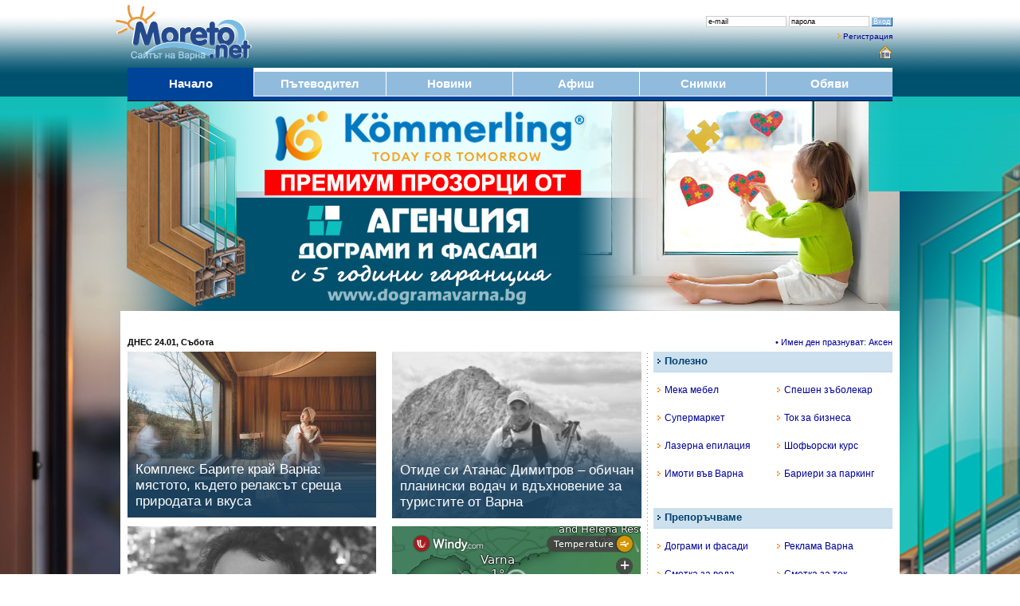

--- FILE ---
content_type: text/html; charset=cp1251
request_url: https://www.moreto.net/?n=492207
body_size: 45685
content:
<!DOCTYPE html PUBLIC "-//W3C//DTD XHTML 1.0 Transitional//EN" "https://www.w3.org/TR/xhtml1/DTD/xhtml1-transitional.dtd">
<html>
<head>
<meta http-equiv="Content-Type" content="text/html; charset=windows-1251">
<title>Moreto.net - Варна</title>
<meta name="facebook-domain-verification" content="wy0kn5ct9h0b29jtqfsdkwkuyibw7d" />
<meta name="description" content="Новини и актуална информация от Варна и страната">
<meta name="Keywords" content="Варна">
<meta name="robots" content="index, follow, all">
<meta name="revisit-after" content="1 days">
<META NAME="distribution" CONTENT="Global">
<META HTTP-EQUIV="REFRESH" CONTENT="500;">

<meta name="google-adsense-account" content="ca-pub-2442236876790645">

<meta property="fb:app_id" content="578106295994521" />
<meta property="fb:admins" content="10212995000940943"/>
<meta property="fb:admins" content="10155776070714362"/>
<meta property="fb:admins" content="48121885147"/>

<meta property="og:title" content="Moreto.net - Варна" />
<meta itemprop="name" content="Moreto.net - Варна" />
<meta property="og:image" content="http://www.moreto.net/i/logo1200.jpg" />
<meta property="og:image:width" content="1200" />
<meta property="og:image:height" content="640" />
<meta property="og:image:type" content="image/jpeg" />
<meta itemprop="image" content="http://www.moreto.net/i/logo1200.jpg" />
<meta property="og:description" content="Новини и актуална информация от Варна и страната" />
<meta itemprop="description" content="Новини и актуална информация от Варна и страната" />
<meta property="og:url" content="http://www.moreto.net/" />
<meta property="og:type" content="website" />
<meta property="og:locale" content="bg_BG" />
<meta name="twitter:card" content="summary_large_image" />
<meta name="twitter:site" content="Moreto.net" />
<meta name="twitter:image" content="http://www.moreto.net/i/logo1200.jpg" />

<link rel="shortcut icon" type="image/x-icon" href="favicon.ico">
<link rel="alternate" media="only screen and (max-width: 1280px)" href="?n=492207" />
<link rel="alternate" type="application/rss+xml" title="Последните новини от Варна и региона" href="rss/lastnews.xml">
<link href="styles3.css" rel="stylesheet" type="text/css">
<!-- Google tag (gtag.js) -->
<script async src="https://www.googletagmanager.com/gtag/js?id=G-VKC21WLWT0"></script>
<script>
  window.dataLayer = window.dataLayer || [];
  function gtag(){dataLayer.push(arguments);}
  gtag('js', new Date());

  gtag('config', 'G-VKC21WLWT0');
</script>
<script type='text/javascript' src='ajax.js'></script>
<script type="text/javascript">
var ReklamkI=0;</script>
<script src="ads.js" type="text/javascript"></script>
<script type="text/javascript">
function BezReklamki() {
 if (ReklamkI==0) document.getElementById("Shadow999").style.display='';
}
function HideBezReklamki() {
 document.getElementById("Shadow999").style.display='none';
}
</script>
<script language="javascript">
function RegConfirm() {
  var answer = confirm("Опцията е само за регистрирани потребители.\nЖелаете ли да се регистрирате ?")
  if (answer){ window.location = "user-reg.php"; }
}

function ChkLoginForm() {
  frm = document.LoginForm;
  if (frm.UserEmail.value.length<7) {
    alert ('Моля въведете коректен e-mail');
    frm.UserEmail.focus();
    return false;
  }

  if (frm.UserPass.value.length<4 || frm.UserPass.value=='парола') {
    alert ('Некоректна парола');
    frm.UserPass.focus();
    return false;
  }
}

function ChkLoginPass() {
  frm = document.LoginForm;
  if (frm.UserPass.value=='парола') {
    frm.UserPass.value='';
  }
  frm.UserPass.type="password";
}

function ChkLoginEmail() {
  frm = document.LoginForm;
  if (frm.UserEmail.value=='e-mail') {
    frm.UserEmail.value='';
  }
}

function ChkLoginForm2() {
  frm = document.LoginForm;
  if (frm.UserPass.value.length<4) {
    frm.UserPass.value='парола';
    frm.UserPass.type="text";
  }
  if (frm.UserEmail.value.length<7) {
    frm.UserEmail.value='e-mail';
  }
}

</script>


<script language="javascript">
function CalcBrandWidth()
{
  if( typeof( window.innerWidth ) == 'number' ) {
    w = window.innerWidth; 
  }
  else if( document.documentElement &&  document.documentElement.clientWidth  ) {
    w = document.documentElement.clientWidth; 
  }
  else if( document.body &&  document.body.clientWidth  ) {
    w = document.body.clientWidth; 
  }
  w=(w-990)/2;
  if (w<1) w=1;
  document.getElementById("LeftBrand").style.width = w+'px';
  document.getElementById("RightBrand").style.width = w+'px';
}

brandresizeid=setInterval("CalcBrandWidth()", 1000);

</script>

<script async src="https://pagead2.googlesyndication.com/pagead/js/adsbygoogle.js?client=ca-pub-2442236876790645"
     crossorigin="anonymous"></script>

</head>

<body bgcolor="#ffffff" leftmargin="0" topmargin="0" marginwidth="0" marginheight="0" onload="CalcBrandWidth(); BezReklamki();">

<div id="Shadow999" style="z-index:9999; position:fixed; left:25%; top: 25%; width: 50%; height: 50%; display: none;">
<div style="background-color: #90bbdd; padding: 2vw; font-size: 2.3vw; color: #ffffff;">
<div style="float: right; background-color: #000000; padding: 0.5vw;" ><a href="javascript:HideBezReklamki()"><font color=#ffffff><B>X</B></font></a></div>
Новини и актуална информация от Варна и страната<br><br>
В Moreto.net ви предлагаме да четете безплатно материалите в сайта, както и да се възползвате от безплатните услуги.
<br><br>
Независимите медии имат нужда от финансови ресурси, получени по прозрачен начин.
<br>Искаме Moreto.net да остане такава.
<br><br>
Моля, премахнете блокирането на реклами само за този сайт - така ние съществуваме достойно и можем да ви предложим обективна информация.
</div>
</div>

<div id="fb-root"></div>
<script async defer crossorigin="anonymous" src="https://connect.facebook.net/bg_BG/sdk.js#xfbml=1&version=v9.0&appId=578106295994521&autoLogAppEvents=1" nonce="ZSxrC95t"></script>
<style type="text/css">
body {background: #ffffff url("i/branding/bgc-dograma202412-1.jpg") no-repeat center top;}
</style>

<div id="LeftBrand" style="display:visible; z-index:100; position:absolute; left:0px; top:0px; width: 100px; height: 1600px; cursor:pointer;" onclick="location.href='https://ad2.moreto.net/new2/www/delivery/ck.php?bannerid=1601'"></div>
<div id="RightBrand" style="display:visible; z-index:101; position:absolute; right:0px; top:0px; width: 100px; height: 1600px; cursor:pointer;" onclick="location.href='https://ad2.moreto.net/new2/www/delivery/ck.php?bannerid=1601'"></div>



<table width="990" border="0" align="center" cellpadding="0" cellspacing="0">
<form name="LoginForm" method="post" action="login.php" onsubmit="return ChkLoginForm()">
<tr>
<td align=left><a href="/"><img src="i/logo.png" border="0"></a></td>
<td align=right valign=top class=t1 style="padding-top: 15px; padding-right: 15px;">
<div style="margin-top: 5px;">
<input name="LoginURL" type="hidden" maxlength="50" value="/?n=492207">
<input name="UserEmail" id="UserEmail" type="text" class=InputField1 maxlength="50" value="e-mail" onfocus="ChkLoginEmail()" onblur="ChkLoginForm2()">
<input name="UserPass" id="UserPass" type="text" class=InputField1 maxlength="40" value="парола" onfocus="ChkLoginPass()" onblur="ChkLoginForm2()">
<input name="Submit" type="submit" class=Button1 value="Вход">
</div>
<div style="margin: 6px 0px;"><img src="i/a2.gif" border=0 hspace=3><a href="user-reg.php" rel="nofollow">Регистрация</a></div>
<div align=right class=t3>
<a href style="cursor:hand;" title="Направи Moreto.net начална страница" onClick="this.style.behavior='url(#default#homepage)';this.setHomePage('https://www.moreto.net');"><img src="i/home.png" style="vertical-align:middle;" border="0" alt="Направи Moreto.net начална страница"></a>
</div>
</td>
</tr>
</form>
</table>


<table width="960" border="0" align="center" cellpadding="0" cellspacing="0" bgcolor="#90bbdd" height=36>
<tr class=t5>
<td width=158 align=center bgcolor=#004499 style="border-bottom:#004499 1px solid; border-top:#004499 5px solid;"><a href="/"><div><font color="#ffffff"><B>Начало</B></font></div></a></td>
<td width=1 bgcolor=#ffffff></td>
<td width=165 align=center style="border-bottom:#ffffff 1px solid; border-top:#ffffff 5px solid;"><a href="varna-gid.php"><div><font color="#ffffff"><B>Пътеводител</B></font></div></a></td>
<td width=1 bgcolor=#ffffff></td>
<td width=158 align=center style="border-bottom:#ffffff 1px solid; border-top:#ffffff 5px solid;"><a href="novini.php"><div><font color="#ffffff"><B>Новини</B></font></div></a></td>
<td width=1 bgcolor=#ffffff></td>
<td width=158 align=center style="border-bottom:#ffffff 1px solid; border-top:#ffffff 5px solid;"><a href="events.php"><div><font color="#ffffff"><B>Афиш</B></font></div></a></td>
<td width=1 bgcolor=#ffffff></td>
<td width=158 align=center style="border-bottom:#ffffff 1px solid; border-top:#ffffff 5px solid;"><a href="albums.php"><div><font color="#ffffff"><B>Снимки</B></font></div></a></td>
<td width=1 bgcolor=#ffffff></td>
<td width=158 align=center style="border-bottom:#ffffff 1px solid; border-top:#ffffff 5px solid;"><a href="ads.php"><div><font color="#ffffff"><B>Обяви</B></font></div></a></td>
</tr>
</table>

<table width="960" border="0" align="center" cellpadding="0" cellspacing="0">
<tr><td height=5 bgcolor="#004499"><img src="i/0.gif"></td></tr>
<tr><td height=1 bgcolor="#001122"><img src="i/0.gif"></td></tr>
<tr><td height=10></td></tr>
</table>


<script type='text/javascript'><!--//<![CDATA[
   var m3_u = (location.protocol=='https:'?'https://ad2.moreto.net/new2/www/delivery/ajs.php':'http://ad2.moreto.net/new2/www/delivery/ajs.php');
   var m3_r = Math.floor(Math.random()*99999999999);
   if (!document.MAX_used) document.MAX_used = ',';
   document.write ("<scr"+"ipt type='text/javascript' src='"+m3_u);
   document.write ("?what=1601");
   document.write ('&amp;cb=' + m3_r);
   if (document.MAX_used != ',') document.write ("&amp;exclude=" + document.MAX_used);
   document.write (document.charset ? '&amp;charset='+document.charset : (document.characterSet ? '&amp;charset='+document.characterSet : ''));
   document.write ("&amp;loc=" + escape(window.location));
   if (document.referrer) document.write ("&amp;referer=" + escape(document.referrer));
   if (document.context) document.write ("&context=" + escape(document.context));
   if (document.mmm_fo) document.write ("&amp;mmm_fo=1");
   document.write ("'><\/scr"+"ipt>");
//]]>--></script><noscript><a href='https://ad2.moreto.net/new2/www/delivery/ck.php?n=aebb7452&amp;cb=9359759' target='_blank'><img src='https://ad2.moreto.net/new2/www/delivery/avw.php?what=1601&amp;cb=8771737&amp;n=aebb7452' border='0' alt='' /></a></noscript>

<a href="https://ad2.moreto.net/new2/www/delivery/ck.php?bannerid=1601" target="_blank" rel="nofollow"><div style="height: 260px; cursor:pointer;"></div></a>

<div style="height: 10px;"></div>
<div style="height: 10px;"></div><table width="960" border="0" cellpadding="2" cellspacing="0" align=center>
<tr height=24> 
  <td align="left" width="180" class="t2" nowrap ><strong>ДНЕС 24.01, Събота</strong></td>
  <td align="center" class="t2" nowrap><MARQUEE scrollAmount=2 scrollDelay=1 width="780">

 <a href="https://www.moreto.net/novini.php?n=506874" target="_blank">&#8226;  Имен ден празнуват: Аксения, Аксиния, Ксения и Oкcaнa</a> &nbsp;&nbsp;&nbsp;  <a href="https://www.moreto.net/novini.php?n=433360" target="_blank">&#8226;  Международен ден на сладоледа на клечка</a> &nbsp;&nbsp;&nbsp;           </MARQUEE></td>
</tr>
</table>
<table width="960" border="0" align="center" cellpadding="0" cellspacing="0">
<tr valign=top>
<td width=645 colspan=3>

<style>
.zoom {
 transition: transform .4s; /* Animation */
}

.zoom:hover {
  transform: scale(1.2); 
}
</style>



<table width="645" border="0" align="center" cellpadding="0" cellspacing="0">
<tr valign=top>
<td width=322>
<div style="margin-right:10px; margin-bottom: 10px;">
<div style='position: relative; overflow: hidden;'><a href="novini.php?n=523871">
<img src="im/163163.i312.jpg" class=zoom style="width: 100%; opacity:0.85;"><img src="i/gradient100.png" style='position: absolute;	bottom: 0px;	left: 0px;	width: 100%; height: 110px; opacity: 0.9;'>
<div class=t5 style='position: absolute; bottom: 0px; padding: 10px; COLOR: white; font-size:17px; line-height:1.2;'><font color=#ffffff>Комплекс Барите край Варна: мястото, където релаксът среща природата и вкуса</font></div>
</a></div> </div>
 </td>
 
<td width=322>
<div style="margin-left:10px; margin-bottom: 10px;">
<div style='position: relative; overflow: hidden;'><a href="novini.php?n=524043">
<img src="im/163264.i312.jpg" class=zoom style="width: 100%; opacity:0.85;"><img src="i/gradient100.png" style='position: absolute;	bottom: 0px;	left: 0px;	width: 100%; height: 110px; opacity: 0.9;'>
<div class=t5 style='position: absolute; bottom: 0px; padding: 10px; COLOR: white; font-size:17px; line-height:1.2;'><font color=#ffffff>Отиде си Атанас Димитров – обичан планински водач и вдъхновение за туристите от Варна</font></div>
</a></div> </div>
 </td>
 </tr>
 
<tr valign=top>
<td width=322>
<div style="margin-right:10px; margin-bottom: 10px;">
<div style='position: relative; overflow: hidden;'><a href="novini.php?n=524026">
<img src="im/163254.i312.jpg" class=zoom style="width: 100%; opacity:0.85;"><img src="i/gradient100.png" style='position: absolute;	bottom: 0px;	left: 0px;	width: 100%; height: 110px; opacity: 0.9;'>
<div class=t5 style='position: absolute; bottom: 0px; padding: 10px; COLOR: white; font-size:17px; line-height:1.2;'><font color=#ffffff>Отиде си писателят Калин Терзийски</font></div>
</a></div> </div>
 
 <div style="margin-right:10px;">
<div style='position: relative; overflow: hidden;'><a href="novini.php?n=524025">
<img src="im/143444.i312.jpg" class=zoom style="width: 100%; opacity:0.85;"><img src="i/gradient100.png" style='position: absolute;	bottom: 0px;	left: 0px;	width: 100%; height: 110px; opacity: 0.9;'>
<div class=t5 style='position: absolute; bottom: 0px; padding: 10px; COLOR: white; font-size:17px; line-height:1.2;'><font color=#ffffff>Варна поема дълг от 19 млн. евро зa проекти по Плана за възстановяване?</font></div>
</a></div> </div>
 </td>
 
<td width=322>
<div style="margin-left:10px;">

<iframe width="312" height="316" src="https://embed.windy.com/embed2.html?lat=43.147&lon=27.931&detailLat=43.194&detailLon=27.931&width=330&height=270&zoom=11&level=surface&overlay=temp&product=ecmwf&menu=&message=&marker=&calendar=now&pressure=&type=map&location=coordinates&detail=true&metricWind=m%2Fs&metricTemp=%C2%B0C&radarRange=-1" frameborder="0"></iframe>

 </div>
 
<div style="background-color: #d8dfe8; margin-left: 10px; margin-top: 10px; padding: 10px 10px; border-radius: 0px;">
<div style="width: 33%; float: left;" align=center><img src="i/icon-water.m.png" border=0 vspace=5 style="width: 50px; border-radius: 8px; opacity: 0.4;"><div class=t5><font color=#333333>Без вода</font></div></div><div style="width: 33%; float: left;" align=center><img src="i/icon-lamp.m.png" border=0 vspace=5 style="width: 50px; border-radius: 8px; opacity: 0.4;"><div class=t5><font color=#333333>Без ток</font></div></div><a href="novini.php?n=524024"><div style="width: 33%; float: left;" align=center><img src="i/icon-weather.m.png" border=0 vspace=5 style="width: 50px; border-radius: 8px;"><div class=t5><font color=#333333>Времето</font></div></div></a>	<div style="clear: left;"></div>
</div>
 
 
 </td>
 </tr>
 

 
</table>

</td>
<td align=center width=15 background="i/d15-5.gif"><img src="i/0.gif" width=15 height=15></td>
<td width=300>
<table width="300" align="center" cellpadding="0" cellspacing="0" style="border-bottom:#b7d7ee 1px solid; margin-bottom: 3px; " bgcolor=#cde0ee>
<tr height=25><td class=t4><img src="i/a0.gif" hspace=5><font color=#004070><B>Полезно</B></font></td></tr>
</table>
<table width="300" border="0" cellpadding="0" cellspacing="0" style="margin-top: 5px;">
<tr class=t3 height=35 valign=center>
<td width=150><a href="c.php?a=T&t=227" title="Мека мебел от мебелна къща Лазур" target="_blank" rel="nofollow"><img src="i/a2.gif" hspace=5 border=0>Мека мебел</a></td>
<td width=150><a href="c.php?a=T&t=91" title="Спешен зъболекар" target="_blank" rel="nofollow"><img src="i/a2.gif" hspace=5 border=0>Спешен зъболекар</a></td>
</tr>
<tr class=t3 height=35 valign=center>
<td width=150><a href="https://www.my-market.bg/" title="Супермаркет My Market" target="_blank" rel="nofollow"><img src="i/a2.gif" hspace=5 border=0>Супермаркет</a></td>
<td width=150><a href="c.php?a=T&t=2" title="Ток за бизнеса" target="_blank" rel="nofollow"><img src="i/a2.gif" hspace=5 border=0>Ток за бизнеса</a></td>
</tr>
<tr class=t3 height=35 valign=center>
<td width=150><a href="c.php?a=T&t=23" title="Вивадерма клиник работи в служба на красотата и здравето" target="_blank" rel="nofollow"><img src="i/a2.gif" hspace=5 border=0>Лазерна епилация</a></td>
<td width=150><a href="c.php?a=T&t=26" title="Шофьорски курсове във Варна" target="_blank" rel="nofollow"><img src="i/a2.gif" hspace=5 border=0>Шофьорски курс</a></td>
</tr>
<tr class=t3 height=35 valign=center>
<td width=150><a href="c.php?a=T&t=220" title="Имоти във Варна" target="_blank" rel="nofollow"><img src="i/a2.gif" hspace=5 border=0>Имоти във Варна</a></td>
<td width=150><a href="c.php?a=T&t=231" title="Патенти" target="_blank" rel="nofollow"><img src="i/a2.gif" hspace=5 border=0>Бариери за паркинг</a></td>
</tr>
<tr height=5><td colspan=2></td></tr>
</table>
<div style="margin: 20px 0px;">
<!--/* OpenX Javascript Tag v2.8.7 */-->

<script type='text/javascript'><!--//<![CDATA[
   var m3_u = (location.protocol=='https:'?'https://ad2.moreto.net/new2/www/delivery/ajs.php':'http://ad2.moreto.net/new2/www/delivery/ajs.php');
   var m3_r = Math.floor(Math.random()*99999999999);
   if (!document.MAX_used) document.MAX_used = ',';
   document.write ("<scr"+"ipt type='text/javascript' src='"+m3_u);
   document.write ("?zoneid=7");
   document.write ('&amp;cb=' + m3_r);
   if (document.MAX_used != ',') document.write ("&amp;exclude=" + document.MAX_used);
   document.write (document.charset ? '&amp;charset='+document.charset : (document.characterSet ? '&amp;charset='+document.characterSet : ''));
   document.write ("&amp;loc=" + escape(window.location));
   if (document.referrer) document.write ("&amp;referer=" + escape(document.referrer));
   if (document.context) document.write ("&context=" + escape(document.context));
   if (document.mmm_fo) document.write ("&amp;mmm_fo=1");
   document.write ("'><\/scr"+"ipt>");
//]]>--></script><noscript><a href='http://ad2.moreto.net/new2/www/delivery/ck.php?n=a6dc5102&amp;cb=20237' target='_blank'><img src='http://ad2.moreto.net/new2/www/delivery/avw.php?zoneid=7&amp;cb=76936&amp;n=a6dc5102' border='0' alt='' /></a></noscript>

</div>
<table width="300" align="center" cellpadding="0" cellspacing="0" style="border-bottom:#b7d7ee 1px solid; margin-bottom: 3px; margin-top: 5px;" bgcolor=#cde0ee>
<tr height=25><td class=t4><img src="i/a0.gif" hspace=5><font color=#004070><B>Препоръчваме</B></font></td></tr>
</table><table width="300" border="0" cellpadding="0" cellspacing="0" style="margin-top: 5px;">
<tr class=t3 height=35 valign=center>
<td width=150><a href="c.php?a=T&t=218" title="Дограми и фасади" target="_blank" rel="nofollow"><img src="i/a2.gif" hspace=5 border=0>Дограми и фасади</a></td>
<td width=150><a href="https://www.moreto.net/adv.php" title="Реклама"><img src="i/a2.gif" hspace=5 border=0>Реклама Варна</a></td>
</tr>
<tr class=t3 height=35 valign=center>
<td width=150><a href="https://vikvarna.com/bg/check-and-payment.html" title="Проверете сметката си за вода" target="_blank" rel="nofollow"><img src="i/a2.gif" hspace=5 border=0>Сметка за вода</a></td>
<td width=150><a href="https://vp.energo-pro.bg/" title="Проверете сметката за ток, Варна" target="_blank" rel="nofollow"><img src="i/a2.gif" hspace=5 border=0>Сметка за ток</a></td>
</tr>
<tr class=t3 height=35 valign=center>
<td width=150><a href="https://www.moreto.net/varna-gid1.php?c=03"><img src="i/a2.gif" hspace=5 border=0>Музеите във Варна</a></td>
<td width=150><a href="c.php?a=T&t=157" title="Хибриден бойлер" target="_blank" rel="nofollow"><img src="i/a2.gif" hspace=5 border=0>Хибриден бойлер</a></td>
</tr>
<tr class=t3 height=35 valign=center>
<td width=150><a href="https://www.brava.bg/" title="Висококачествени матраци и легла" target="_blank" rel="nofollow"><img src="i/a2.gif" hspace=5 border=0>Матраци и легла</a></td>
<td width=150><a href="http://www.hera.bg" title="Женско списание Хера" target="_blank"><img src="i/a2.gif" hspace=5 border=0>Списание Hera.bg</a></td>
</tr>
<tr height=5><td colspan=2></td></tr>
</table>
</td>
</tr>
<tr><td colspan=5>

<table width="960" border="0" align="center" cellpadding="0" cellspacing="0">
<tr valign=center height=180>
<td width=230><div style='position: relative; overflow: hidden;'><a href="novini.php?n=523898">
<img src="im/163178.i230.jpg" class=zoom style="width: 100%; opacity:0.85;"><img src="i/gradient100.png" style='position: absolute;	bottom: 0px;	left: 0px;	width: 100%; height: 80px; opacity: 0.9;'>
<div class=t4 style='position: absolute; bottom: 0px; padding: 10px; COLOR: white; font-size:13px; line-height:1.2;'><font color=#ffffff>Институтът по океанология – БАН участва в международен проект за опазване на есетрите в Черноморския регион</font></div>
</a></div></td><td width=13></td><td width=230><div style='position: relative; overflow: hidden;'><a href="novini.php?n=523919">
<img src="im/163206.i230.jpg" class=zoom style="width: 100%; opacity:0.85;"><img src="i/gradient100.png" style='position: absolute;	bottom: 0px;	left: 0px;	width: 100%; height: 80px; opacity: 0.9;'>
<div class=t4 style='position: absolute; bottom: 0px; padding: 10px; COLOR: white; font-size:13px; line-height:1.2;'><font color=#ffffff>КУБ Кънстракшън получи най-високата строителна категория в ЦПРС на България</font></div>
</a></div></td><td width=13></td><td width=230><div style='position: relative; overflow: hidden;'><a href="novini.php?n=523762">
<img src="im/163087.i230.jpg" class=zoom style="width: 100%; opacity:0.85;"><img src="i/gradient100.png" style='position: absolute;	bottom: 0px;	left: 0px;	width: 100%; height: 80px; opacity: 0.9;'>
<div class=t4 style='position: absolute; bottom: 0px; padding: 10px; COLOR: white; font-size:13px; line-height:1.2;'><font color=#ffffff>Pandora откри първия си магазин от ново поколение в Delta Planet във Варна</font></div>
</a></div></td><td width=13></td><td width=230><div style='position: relative; overflow: hidden;'><a href="novini.php?n=524009">
<img src="im/163251.i230.jpg" class=zoom style="width: 100%; opacity:0.85;"><img src="i/gradient100.png" style='position: absolute;	bottom: 0px;	left: 0px;	width: 100%; height: 80px; opacity: 0.9;'>
<div class=t4 style='position: absolute; bottom: 0px; padding: 10px; COLOR: white; font-size:13px; line-height:1.2;'><font color=#ffffff>Повече от признание: седми път Top Employer</font></div>
</a></div></td>
</tr>
</table>
 


</td></tr>
<tr><td colspan=5 align=center>
<div style="margin: 10px 0px;">
<script type='text/javascript'><!--//<![CDATA[
   var m3_u = (location.protocol=='https:'?'https://ad2.moreto.net/new2/www/delivery/ajs.php':'http://ad2.moreto.net/new2/www/delivery/ajs.php');
   var m3_r = Math.floor(Math.random()*99999999999);
   if (!document.MAX_used) document.MAX_used = ',';
   document.write ("<scr"+"ipt type='text/javascript' src='"+m3_u);
   document.write ("?zoneid=11");
   document.write ('&amp;cb=' + m3_r);
   if (document.MAX_used != ',') document.write ("&amp;exclude=" + document.MAX_used);
   document.write (document.charset ? '&amp;charset='+document.charset : (document.characterSet ? '&amp;charset='+document.characterSet : ''));
   document.write ("&amp;loc=" + escape(window.location));
   if (document.referrer) document.write ("&amp;referer=" + escape(document.referrer));
   if (document.context) document.write ("&context=" + escape(document.context));
   if (document.mmm_fo) document.write ("&amp;mmm_fo=1");
   document.write ("'><\/scr"+"ipt>");
//]]>--></script><noscript><a href='http://ad2.moreto.net/new2/www/delivery/ck.php?n=afa5a24a&amp;cb=343125' target='_blank'><img src='http://ad2.moreto.net/new2/www/delivery/avw.php?zoneid=11&amp;cb=924524&amp;n=afa5a24a' border='0' alt='' /></a></noscript>
</div>
</td></tr>

<tr valign=top>
<td width=645 colspan=3>  <script language="JavaScript">
  var NewsCounter = 1;
  var ReconutStopped = 0;

  function ShowHideNews(j)
  {
  document.getElementById("News0").style.opacity = '0'; document.getElementById("News0").style.maxHeight = '0px'; document.getElementById("bg0").style.backgroundColor= '#ffffff';document.getElementById("News1").style.opacity = '0'; document.getElementById("News1").style.maxHeight = '0px'; document.getElementById("bg1").style.backgroundColor= '#ffffff';document.getElementById("News2").style.opacity = '0'; document.getElementById("News2").style.maxHeight = '0px'; document.getElementById("bg2").style.backgroundColor= '#ffffff';document.getElementById("News3").style.opacity = '0'; document.getElementById("News3").style.maxHeight = '0px'; document.getElementById("bg3").style.backgroundColor= '#ffffff';document.getElementById("News4").style.opacity = '0'; document.getElementById("News4").style.maxHeight = '0px'; document.getElementById("bg4").style.backgroundColor= '#ffffff';document.getElementById("News5").style.opacity = '0'; document.getElementById("News5").style.maxHeight = '0px'; document.getElementById("bg5").style.backgroundColor= '#ffffff';    document.getElementById("News"+j).style.maxHeight = '500px';
	document.getElementById("News"+j).style.opacity = '1';
    document.getElementById("bg"+j).style.backgroundColor= "#eef5ff";
  }

  function StopRecount(news_id)
  {
     NewsCounter=news_id;
     ReconutStopped=1;
     clearInterval(RecountID);
  }

  function Recount()
  {
     ShowHideNews(NewsCounter); 
     NewsCounter++;  if (NewsCounter==6) NewsCounter=0;
  }

  function StartRecount(news_id)
  {
      if (ReconutStopped) { ReconutStopped=0; RecountID=setInterval("Recount()", 5000); }
  }

  RecountID=setInterval("Recount()", 5000); 



  </script>

<table width="645" align="center" cellpadding="0" cellspacing="0" style="border-bottom:#b7d7ee 1px solid; margin-bottom: 3px; " bgcolor=#cde0ee>
<tr height=25><td class=t4><img src="i/a0.gif" hspace=5><a href="novini.php"><font color=#004070><B>Най-четени новини от Варна, региона и света</B></font></a></td></tr>
</table><table width="645" border="0" align="center" cellpadding="0" cellspacing="0" onmouseout="StartRecount();">
<tr height=5><td colspan=2><img src="i/0.gif"></td></tr>
<tr>
<td width=300 valign=top>
<div style="height: 460px; overflow: hidden;">
<div id="News0" style='overflow:hidden; transition: 0.4s;'>
<table width=300 border=0 align=center cellpadding=0 cellspacing=0><tr><td class=t4><a href="novini.php?n=524026">
<img src="im/163254.c300.jpg" ><div class=t6 style='margin: 10px 0px;'><B>Отиде си писателят Калин Терзийски</B></div></a></td></tr>
<tr><td class=t5><div class=t4 align=justify>На 55-годишна възраст почина писателят и сценарист Калин Терзийски. Тъжната новина съобщи брат му Светослав Терзийски във Facebook.




Калин Терзийски е роден на 22 март 1970 г. в софийския квартал Подуене, където израства. Завършва Националната природоматематическа гимназия в София и още по това време започва да пише стихотворения в сюрреалистичен стил, включени в сборника „Стихове на тъмно“....</div>
</td></tr></table></div><div id="News1" style="max-height:0px; overflow: hidden; transition: 0.4s; opacity: 0;">
<table width=300 border=0 align=center cellpadding=0 cellspacing=0><tr><td class=t4><a href="novini.php?n=524051">
<img src="im/163267.c300.jpg" ><div class=t6 style='margin: 10px 0px;'><B>Вместо бронираното стъкло: Сложиха метално покритие над находките на Шишковата градинка (снимки)</B></div></a></td></tr>
<tr><td class=t5><div class=t4 align=justify>Строшеното стъкло над археологическите находки на Шишковата градинка е заменено с ламарина. Металното покритие е сложено на мястото на едното от бронираните стъкла, под които са експонирани старините.

Бронираното стъкло, което покрива археологическите находки в Шишковата градинка, бе монтирано през 2020 година и две години по-късно стана жертва на вандалски акт. Подмяната се случи през есента на...</div>
</td></tr></table></div><div id="News2" style="max-height:0px; overflow: hidden; transition: 0.4s; opacity: 0;">
<table width=300 border=0 align=center cellpadding=0 cellspacing=0><tr><td class=t4><a href="novini.php?n=523968">
<img src="im/152122.c300.jpg" ><div class=t6 style='margin: 10px 0px;'><B>Къде са София и Варна в световната класация на най-скъпите градове?</B></div></a></td></tr>
<tr><td class=t5><div class=t4 align=justify>Българската столица София тази година е на 301-во място в света по високи цени, които жителите плащат за основните жизнени потребности, в това число хранителни и други потребителски стоки, комунални услуги, транспорт и различни други услуги, както и наем на жилище. Това сочи най-новата класация на онлайн платформата „Нумбео“ (Numbeo) - една от най-големите в света база данни за стандарт на живот.

Животът...</div>
</td></tr></table></div><div id="News3" style="max-height:0px; overflow: hidden; transition: 0.4s; opacity: 0;">
<table width=300 border=0 align=center cellpadding=0 cellspacing=0><tr><td class=t4><a href="novini.php?n=524039">
<img src="im/163260.c300.jpg" ><div class=t6 style='margin: 10px 0px;'><B>Петима задържани за клониране и контрабанда на крадени коли във Варна (снимки)</B></div></a></td></tr>
<tr><td class=t5><div class=t4 align=justify>Петима мъже са привлечени като обвиняеми за организиране, ръководене и участие в престъпна група, занимавала се с клониране на противозаконно отнети автомобили и тяхната контрабанда към страни от Близкия Изток и Турция. Част от превозните средства са оставали на територията на България, съобщават от Окръжна прокуратура – Варна.

Досъдебното производство е започнато в началото на 2026 г. под ръководството...</div>
</td></tr></table></div><div id="News4" style="max-height:0px; overflow: hidden; transition: 0.4s; opacity: 0;">
<table width=300 border=0 align=center cellpadding=0 cellspacing=0><tr><td class=t4><a href="novini.php?n=523999">
<img src="im/107109.c300.jpg" ><div class=t6 style='margin: 10px 0px;'><B>Ивет Лалова е уличена в употреба на допинг с проба дадена по време на Игрите в Рио 2016</B></div></a></td></tr>
<tr><td class=t5><div class=t4 align=justify>Ивет Лалова и още шест състезатели от различни спортове са нарушили антидопинговите правила преди 10 години, съобщиха от Международната агенция за тестване (ITA). Пробите на състезателите от Олимпийските игри Рио 2016 са анализирани повторно.

Засегнатите спортисти вече са получили уведомление за неблагоприятните си резултати и сега имат право да поискат анализ на проба "Б". По време на процедурата...</div>
</td></tr></table></div><div id="News5" style="max-height:0px; overflow: hidden; transition: 0.4s; opacity: 0;">
<table width=300 border=0 align=center cellpadding=0 cellspacing=0><tr><td class=t4><a href="novini.php?n=524025">
<img src="im/143444.c300.jpg" ><div class=t6 style='margin: 10px 0px;'><B>Варна поема дълг от 19 млн. евро зa проекти по Плана за възстановяване?</B></div></a></td></tr>
<tr><td class=t5><div class=t4 align=justify>Поемането на краткосрочен дълг от 19 млн. евро за осигуряване на мостово финансиране за проекти по Националния план за възстановяване и устойчивост одобри комисията по финанси към местния парламент. След кратко обсъждане предложението на администрацията бе подкрепено с единодушие от 24 гласа „за“, предаде репортер на Moreto.net.

Средствата са необходими за финансиране и рефинансиране на допустими...</div>
</td></tr></table></div></div>
</td>
<td align=center width=15><img src="i/0.gif" width=15 height=15></td>
<td width=330 valign=top class=t2>
<table width=100% border=0 cellspacing=0 cellpadding=0>
<tr bgcolor=#eef5ff height=75 id=bg0 onmouseover="ShowHideNews(0); StopRecount(0);"><td class=t3><a href="novini.php?n=524026">
<img src="im/163254.i100.jpg" border=0 align=left style='margin-right: 8px;'><font color=#333333>Отиде си писателят Калин Терзийски</font></a>
</td></tr>
<tr height=75 id=bg1 onmouseover="ShowHideNews(1); StopRecount(1);"><td class=t3><a href="novini.php?n=524051">
<img src="im/163267.i100.jpg" border=0 align=left style='margin-right: 8px;'><font color=#333333>Вместо бронираното стъкло: Сложиха метално покритие над находките на Шишковата градинка (снимки)</font></a>
</td></tr>
<tr height=75 id=bg2 onmouseover="ShowHideNews(2); StopRecount(2);"><td class=t3><a href="novini.php?n=523968">
<img src="im/152122.i100.jpg" border=0 align=left style='margin-right: 8px;'><font color=#333333>Къде са София и Варна в световната класация на най-скъпите градове?</font></a>
</td></tr>
<tr height=75 id=bg3 onmouseover="ShowHideNews(3); StopRecount(3);"><td class=t3><a href="novini.php?n=524039">
<img src="im/163260.i100.jpg" border=0 align=left style='margin-right: 8px;'><font color=#333333>Петима задържани за клониране и контрабанда на крадени коли във Варна (снимки)</font></a>
</td></tr>
<tr height=75 id=bg4 onmouseover="ShowHideNews(4); StopRecount(4);"><td class=t3><a href="novini.php?n=523999">
<img src="im/107109.i100.jpg" border=0 align=left style='margin-right: 8px;'><font color=#333333>Ивет Лалова е уличена в употреба на допинг с проба дадена по време на Игрите в Рио 2016</font></a>
</td></tr>
<tr height=75 id=bg5 onmouseover="ShowHideNews(5); StopRecount(5);"><td class=t3><a href="novini.php?n=524025">
<img src="im/143444.i100.jpg" border=0 align=left style='margin-right: 8px;'><font color=#333333>Варна поема дълг от 19 млн. евро зa проекти по Плана за възстановяване?</font></a>
</td></tr>
</table>
</td>
</tr>
</table>
</td>
<td align=center width=15 background="i/d15-5.gif"><img src="i/0.gif" width=15 height=15></td>
<td width=300>
<table width="300" align="center" cellpadding="0" cellspacing="0" style="border-bottom:#b7d7ee 1px solid; margin-bottom: 3px; " bgcolor=#cde0ee>
<tr height=25><td class=t4><img src="i/a0.gif" hspace=5><a href="events.php"><font color=#004070><B>Последни новини</B></font></a></td></tr>
</table><table width="300" border="0" cellspacing="0" cellpadding="0" style="padding: 5px; background-color: #d3eaff;">

<tr height=75><td class=t4><a href="novini.php?n=524044">
<img src="im/163265.i100.jpg" border=0 align=left style='margin-right: 8px;'><font color=#333333>Резитба на дърво временно блокира движението на варненско кръстовище в събота</font></a>
</td></tr>
<tr height=75><td class=t4><a href="novini.php?n=524051">
<img src="im/163267.i100.jpg" border=0 align=left style='margin-right: 8px;'><font color=#333333>Вместо бронираното стъкло: Сложиха метално покритие над находките на Шишковата градинка (снимки)</font></a>
</td></tr>
<tr height=75><td class=t4><a href="novini.php?n=524050">
<img src="im/163077.i100.jpg" border=0 align=left style='margin-right: 8px;'><font color=#333333>ЕС изпраща аварийни генератори в Украйна</font></a>
</td></tr>
<tr height=75><td class=t4><a href="novini.php?n=524047">
<img src="im/163266.i100.jpg" border=0 align=left style='margin-right: 8px;'><font color=#333333>Спасиха бедстващо фламинго край Бургас</font></a>
</td></tr>
<tr height=75><td class=t4><a href="novini.php?n=524045">
<img src="im/132478.i100.jpg" border=0 align=left style='margin-right: 8px;'><font color=#333333>Тръмп заплашва Иран с американския флот, броят на жертвите расте</font></a>
</td></tr>
<tr height=75><td class=t4><a href="novini.php?n=524042">
<img src="im/150190.i100.jpg" border=0 align=left style='margin-right: 8px;'><font color=#333333>Община Варна отпуска 166 хил. евро за задължения на АГ болницата</font></a>
</td></tr>
</table>
</td>
</tr>
</table>
<table width="960" border="0" align="center" cellpadding="0" cellspacing="0">
<tr height=10><td colspan=5><img src="i/0.gif"></td></tr>
<tr><td colspan=5>

<table width="960" border="0" align="center" cellpadding="0" cellspacing="0">
<tr valign=center height=180>
<td width=230><div style='position: relative; overflow: hidden;'><a href="novini.php?n=523690">
<img src="im/163064.i230.jpg" class=zoom style="width: 100%; opacity:0.85;"><img src="i/gradient100.png" style='position: absolute;	bottom: 0px;	left: 0px;	width: 100%; height: 80px; opacity: 0.9;'>
<div class=t4 style='position: absolute; bottom: 0px; padding: 10px; COLOR: white; font-size:13px; line-height:1.2;'><font color=#ffffff>Семейство с благодарност към варненски лекар, сбъднал мечта</font></div>
</a></div></td><td width=13></td><td width=230><div style='position: relative; overflow: hidden;'><a href="novini.php?n=523843">
<img src="im/163139.i230.jpg" class=zoom style="width: 100%; opacity:0.85;"><img src="i/gradient100.png" style='position: absolute;	bottom: 0px;	left: 0px;	width: 100%; height: 80px; opacity: 0.9;'>
<div class=t4 style='position: absolute; bottom: 0px; padding: 10px; COLOR: white; font-size:13px; line-height:1.2;'><font color=#ffffff>Строежът в "Зеленика" - митове, факти и реалности</font></div>
</a></div></td><td width=13></td><td width=230><div style='position: relative; overflow: hidden;'><a href="novini.php?n=523177">
<img src="im/162742.i230.jpg" class=zoom style="width: 100%; opacity:0.85;"><img src="i/gradient100.png" style='position: absolute;	bottom: 0px;	left: 0px;	width: 100%; height: 80px; opacity: 0.9;'>
<div class=t4 style='position: absolute; bottom: 0px; padding: 10px; COLOR: white; font-size:13px; line-height:1.2;'><font color=#ffffff>Хасково инвестира в модерна екологична инфраструктура за управление на биоотпадъците</font></div>
</a></div></td><td width=13></td><td width=230><div style='position: relative; overflow: hidden;'><a href="novini.php?n=523792">
<img src="im/163108.i230.jpg" class=zoom style="width: 100%; opacity:0.85;"><img src="i/gradient100.png" style='position: absolute;	bottom: 0px;	left: 0px;	width: 100%; height: 80px; opacity: 0.9;'>
<div class=t4 style='position: absolute; bottom: 0px; padding: 10px; COLOR: white; font-size:13px; line-height:1.2;'><font color=#ffffff>Неочаквани гости в морето: Няколко пеликана изненадаха варненци край брега (снимки)</font></div>
</a></div></td>
</tr>
</table>
 


</td></tr>

<tr height=10><td colspan=5><img src="i/0.gif"></td></tr>
<tr valign=top>
<td width=300><table width="300" align="center" cellpadding="0" cellspacing="0" style="border-bottom:#b7d7ee 1px solid; margin-bottom: 3px; " bgcolor=#cde0ee>
<tr height=25><td class=t4><img src="i/a0.gif" hspace=5><a href="adv.php"><font color=#004070><B>Реклама</B></font></a></td></tr>
</table>
<!--/* OpenX Javascript Tag v2.8.7 */-->

<script type='text/javascript'><!--//<![CDATA[
   var m3_u = (location.protocol=='https:'?'https://ad2.moreto.net/new2/www/delivery/ajs.php':'http://ad2.moreto.net/new2/www/delivery/ajs.php');
   var m3_r = Math.floor(Math.random()*99999999999);
   if (!document.MAX_used) document.MAX_used = ',';
   document.write ("<scr"+"ipt type='text/javascript' src='"+m3_u);
   document.write ("?zoneid=2&amp;blockcampaign=1");
   document.write ('&amp;cb=' + m3_r);
   if (document.MAX_used != ',') document.write ("&amp;exclude=" + document.MAX_used);
   document.write (document.charset ? '&amp;charset='+document.charset : (document.characterSet ? '&amp;charset='+document.characterSet : ''));
   document.write ("&amp;loc=" + escape(window.location));
   if (document.referrer) document.write ("&amp;referer=" + escape(document.referrer));
   if (document.context) document.write ("&context=" + escape(document.context));
   if (document.mmm_fo) document.write ("&amp;mmm_fo=1");
   document.write ("'><\/scr"+"ipt>");
//]]>--></script><noscript><a href='http://ad2.moreto.net/new2/www/delivery/ck.php?n=a700f3d3&amp;cb=71944' target='_blank'><img src='http://ad2.moreto.net/new2/www/delivery/avw.php?zoneid=2&amp;cb=20530&amp;n=a700f3d3' border='0' alt='' /></a></noscript>

</td>
<td align=center width=15 background="i/d15-5.gif"><img src="i/0.gif" width=15 height=15></td>
<td width=330><table width="330" align="center" cellpadding="0" cellspacing="0" style="border-bottom:#b7d7ee 1px solid; margin-bottom: 3px; " bgcolor=#cde0ee>
<tr height=25><td class=t4><img src="i/a0.gif" hspace=5><a href="ads.php"><font color=#004070><B>Обяви</B></font></a></td></tr>
</table><table width="330" border="0" cellspacing="0" cellpadding="0">
<tr class=t2 height=70>
<td>
<div style="float: right; width: 30px;"><B><font color=#ff0000>VIP</font></B></div><a href="ads.php?n=208558"><div class=t2><B><img src="i/a2.gif" border=0> ЛЕГО Онлайн Магазин - Igra4kiBG.com</B></div>
<font color=#888888>Купи LEGO® конструктори пълна колекция серия Януари 2026 година, 
ЛЕГО НАМАЛЕНИЯ 
до -40% на избрани комплекти LEGO® и артикули 
 12.01.2026 до 19.01.2026 от всички серии:...</font></a></td></tr><tr><td height=15 background="i/d5-15.gif"><img src="i/0.gif"></td></td>
<tr class=t2 height=70>
<td>
<a href="ads.php?n=854457"><div class=t2><B><img src="i/a2.gif" border=0> Транспортни услуги с Бус Транспорт на автомобили</B></div>
<font color=#888888>&#9989; 24 /7 
&#9940; Репатриране на автомобили 
&#127384; Регистрация до КАТ
&#128285; Транспорт на автомобили&#128665; 
&#128668; Селскостопанска техника 
&#8597;...</font></a></td></tr><tr><td height=15 background="i/d5-15.gif"><img src="i/0.gif"></td></td>
<tr class=t2 height=70>
<td>
<a href="ads.php?n=858629"><div class=t2><B><img src="i/a2.gif" border=0> Дамска блуза Ема</B></div>
<font color=#888888>Модна блуза с дълъг ръкав
Модел с обло деколте, дантелени ръкави и апликация в бродерия
Размер универсален до малък Л.
Материал” вискоза и полиестер
Състояние нова.
Изпълнение:...</font></a></td></tr><tr><td height=15 background="i/d5-15.gif"><img src="i/0.gif"></td></td>
</table>
</td>
<td align=center width=15 background="i/d15-5.gif"><img src="i/0.gif" width=15 height=15></td>
<td width=300>
<table width="100%" align="center" cellpadding="0" cellspacing="0" style="border-bottom:#b7d7ee 1px solid; margin-bottom: 3px; " bgcolor=#cde0ee>
<tr height=25><td class=t4><img src="i/a0.gif" hspace=5><font color=#004070><B>Анкета</B></font></td></tr>
</table><table width="100%" height=250 border="0" cellspacing="0" cellpadding="2" class=tbg1>
<form name="form1" method="post" action="anketavote.php?AnketaID=176" target="_blank">
<tr><td class=t3><B>Доволни ли сте от почистването във Варна?</B></td></tr><tr><td class=t2><input name="r" type="radio" value="Да, градът е чист и добре поддържан">Да, градът е чист и добре поддържан</td></tr>
<tr><td class=t2><input name="r" type="radio" value="Донякъде – някои райони са добре, други не">Донякъде – някои райони са добре, други не</td></tr>
<tr><td class=t2><input name="r" type="radio" value="Не, замърсено е и липсва поддръжка">Не, замърсено е и липсва поддръжка</td></tr>
<tr><td class=t2><input name="r" type="radio" value="Не мога да преценя">Не мога да преценя</td></tr>
<tr><td class=t2><input name="Submit" type="submit" class="t2" value="Гласувай"></td></tr>
</form>
</table>
</td>
</tr>
</table><table width="960" border="0" align="center" cellpadding="0" cellspacing="0" bgcolor=#90bbdd style="margin-top: 10px;">
  <tr height="20" class="t2">
    <td>&nbsp;<font color=#ffffff><B>© Moreto.net - Сайтът на Варна</B></font></td>
    <td align="right">
<a href="http://www.moreto.net/rss/lastnews.xml" title="RSS - последни новини от Варна и региона"><img src="i/a1.gif" hspace=3 border=0><font color=#ffffff><B>RSS Новини</B></font></a>&nbsp;&nbsp;
<a href="http://www.moreto.net/rss/lastads.xml" title="RSS - последни обяви от Варна и региона"><img src="i/a1.gif" hspace=3 border=0><font color=#ffffff><B>RSS Обяви</B></font></a>&nbsp;&nbsp;
<a href="sites.php"><img src="i/a1.gif" hspace=3 border=0><font color=#ffffff><B>WEB</B></font></a>&nbsp;&nbsp;
<a href="uslovia.php"><img src="i/a1.gif" hspace=3 border=0><font color=#ffffff><B>Условия</B></font></a>&nbsp;&nbsp;
<a href="adv.php"><img src="i/a1.gif" hspace=3 border=0><font color=#ffffff><B>РЕКЛАМА</B></font></a>&nbsp;&nbsp;
<a href="contacts.php"><img src="i/a1.gif" hspace=3 border=0><font color=#ffffff><B>Контакти</B></font></a>&nbsp;&nbsp;



    </td>
  </tr>
</table>
<div style="margin: 5px 0px;">
<table width="960" border="0" align="center" cellpadding="0" cellspacing="0">
  <tr valign=top class=t2 style="line-height:18px;"> 
     <td><B>ПРИЯТЕЛИ:</B>&nbsp;
<div class=t0 align=center><font color=#aaddaa>0.7 + 0.6</font></div>
     </td>
     <td>
<a href="http://www.bourgas.org" target="_blank"><img src="i/a2.gif" hspace=3 border=0>Бургас</a> &nbsp; 
<a href="https://www.kazanlak.com/" title="Kazanlak.com - Новини от Казанлък" target="_blank"><img src="i/a2.gif" hspace=3 border=0>Казанлък</a> &nbsp; 
<a href="http://montana-dnes.com" title="Монтана днес" target="_blank"><img src="i/a2.gif" hspace=3 border=0>Монтана</a> &nbsp; 
<a href="https://sandanski.org/" title="Сандански" target="_blank"><img src="i/a2.gif" hspace=3 border=0>Сандански</a> &nbsp; 
     </td>
     <td colspan=2 class=t1 align=right><a href="BG16RFOP002-2.073-1758-C01.php">BG16RFOP002-2.073-1758-C01</a></td>
  </tr>
  <tr valign=top class=t2 style="line-height:18px;"> 
    <td colspan=4 align=right>
Moreto.net във <a href="https://www.facebook.com/Moreto.net.varna/" target="_blank">Facebook</a>
    </td>
  </tr>
</table>
</div>


</body>
</html>


--- FILE ---
content_type: text/html; charset=utf-8
request_url: https://www.google.com/recaptcha/api2/aframe
body_size: 267
content:
<!DOCTYPE HTML><html><head><meta http-equiv="content-type" content="text/html; charset=UTF-8"></head><body><script nonce="RLDTXhgCOCe_QgBQNsbtXg">/** Anti-fraud and anti-abuse applications only. See google.com/recaptcha */ try{var clients={'sodar':'https://pagead2.googlesyndication.com/pagead/sodar?'};window.addEventListener("message",function(a){try{if(a.source===window.parent){var b=JSON.parse(a.data);var c=clients[b['id']];if(c){var d=document.createElement('img');d.src=c+b['params']+'&rc='+(localStorage.getItem("rc::a")?sessionStorage.getItem("rc::b"):"");window.document.body.appendChild(d);sessionStorage.setItem("rc::e",parseInt(sessionStorage.getItem("rc::e")||0)+1);localStorage.setItem("rc::h",'1769228401693');}}}catch(b){}});window.parent.postMessage("_grecaptcha_ready", "*");}catch(b){}</script></body></html>

--- FILE ---
content_type: text/plain
request_url: https://node.windy.com/Zm9yZWNhc3Q/ZWNtd2Y/cG9pbnQvZWNtd2YvdjIuNy80My4xOTQvMjcuOTMxP3NvdXJjZT1kZXRhaWwmc3RlcD0zJnJlZlRpbWU9MjAyNi0wMS0yM1QxODowMDowMFomdG9rZW49ZXlKaGJHY2lPaUpJVXpJMU5pSXNJblI1Y0NJNklrcFhWQ0o5LmV5SnBibVlpT25zaWRXRWlPaUpOYjNwcGJHeGhYQzgxTGpBZ0tFMWhZMmx1ZEc5emFEc2dTVzUwWld3Z1RXRmpJRTlUSUZnZ01UQmZNVFZmTnlrZ1FYQndiR1ZYWldKTGFYUmNMelV6Tnk0ek5pQW9TMGhVVFV3c0lHeHBhMlVnUjJWamEyOHBJRU5vY205dFpWd3ZNVE14TGpBdU1DNHdJRk5oWm1GeWFWd3ZOVE0zTGpNMk95QkRiR0YxWkdWQ2IzUmNMekV1TURzZ0syTnNZWFZrWldKdmRFQmhiblJvY205d2FXTXVZMjl0S1NJc0ltbHdJam9pTVRndU1URTNMakV6TUM0eE5URWlmU3dpYVdGMElqb3hOelk1TWpJNE16azNMQ0psZUhBaU9qRTNOamswTURFeE9UZDkuajQ4S1l5eUQ0a1FCRkJNaDhlaHlIby1XTDRhaDk5b1d5RTZfaXUzdGhQVSZ0b2tlbjI9cGVuZGluZyZ1aWQ9MzNjMTFmNWItMGNkNS04OTg2LWI3MDQtM2RkZTdjYjY5YTE3JnNjPTEmcHI9MSZ2PTQxLjEuMCZwb2M9NA
body_size: 3843
content:
[base64]

--- FILE ---
content_type: application/javascript
request_url: https://www.moreto.net/ads.js
body_size: 15
content:
var ReklamkI=1;